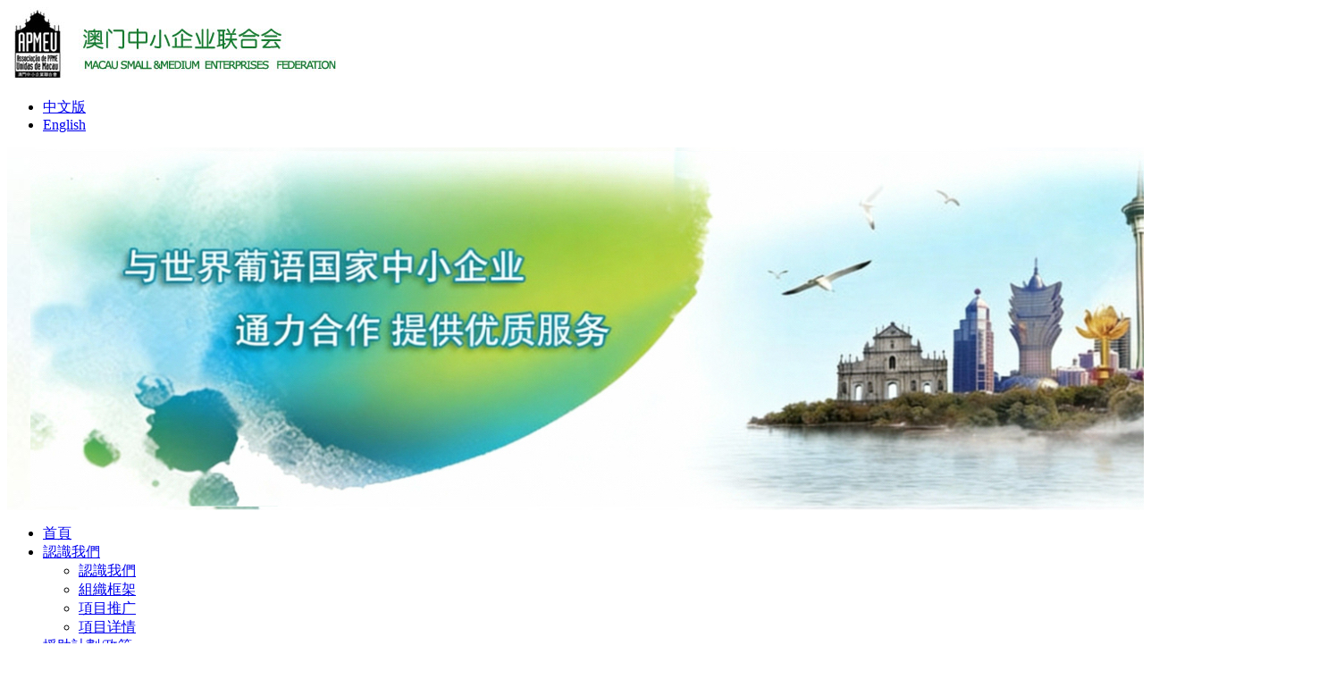

--- FILE ---
content_type: application/javascript
request_url: http://mosme.org/js/count.js
body_size: 446
content:
	var caution = false 
	function setCookie(name, value, expires, path, domain, secure) { 
	var curCookie = name + "=" + escape(value) + 
	((expires) ? "; expires=" + expires.toGMTString() : "") + 
	((path) ? "; path=" + path : "") + 
	((domain) ? "; domain=" + domain : "") + 
	((secure) ? "; secure" : "") 
	if (!caution || (name + "=" + escape(value)).length <= 4000) 
	document.cookie = curCookie 
	else 
	if (confirm("Cookie exceeds 4KB and will be cut!")) 
	document.cookie = curCookie 
	} 
	function deleteCookie(name, path, domain) { 
	if (getCookie(name)) { 
	document.cookie = name + "=" + 
	((path) ? "; path=" + path : "") + 
	((domain) ? "; domain=" + domain : "") + 
	"; expires=Thu, 01-Jan-70 00:00:01 GMT" 
	} 
	} 

	function getCookie(name) { 
	var prefix = name + "=" 
	var cookieStartIndex = document.cookie.indexOf(prefix) 
	if (cookieStartIndex == -1) 
	return null 
	var cookieEndIndex = document.cookie.indexOf(";", cookieStartIndex + prefix.length) 
	if (cookieEndIndex == -1) 
	cookieEndIndex = document.cookie.length 
	return unescape(document.cookie.substring(cookieStartIndex + prefix.length, cookieEndIndex)) 
	} 

--- FILE ---
content_type: application/javascript
request_url: http://mosme.org/js/xajax.js
body_size: 859
content:
/********************************************************
 * 西门编写的操作的js类XAjax（Beat1.0）
 * 在ajax返回值中用到了回调函数，解决在页面中多次使用ajax加载问题
 * 完成时间：2008-02-28 9：47
 * 版权所有：AJAX中国
 * 网址：http://okajax.com
 * E-mail:westdoorking@163.com
 * 备注：您可以免费使用XAjax类，但是请不要删除版权信息。
 * 如果本类给您的网站造成bug，或者引起不良后果，作者不负任何责任。
 ********************************************************/
    XAjax = function(){
        var http_request = false;
        var result = "Author By ximen";
        this.init = function(){
            http_request = false;
            if (window.XMLHttpRequest) { // Mozilla, Safari,...
                http_request = new XMLHttpRequest();
            }
            else 
                if (window.ActiveXObject) { // IE
                    try {
                        http_request = new ActiveXObject("Msxml2.XMLHTTP");
                    } 
                    catch (e) {
                        try {
                            http_request = new ActiveXObject("Microsoft.XMLHTTP");
                        } 
                        catch (e) {
							alert("Can't Creat AJAX Object!");
							return false;
                        }
                    }
                }
        }
        this.get = function(url, callback){
			this.init();
            http_request.onreadystatechange = function(){
                if (http_request.readyState == 4) {
                    if (http_request.status == 200) {
                        result = http_request.responseText;
                        try {
                            callback(result);
                        } 
                        catch (e) {
							alert("The CallBack Method Wrong!"+e);
							return false;
                        
                        }
                    }
                }
            };
            http_request.open('GET', url, true);
            http_request.send(null);
        }
    }